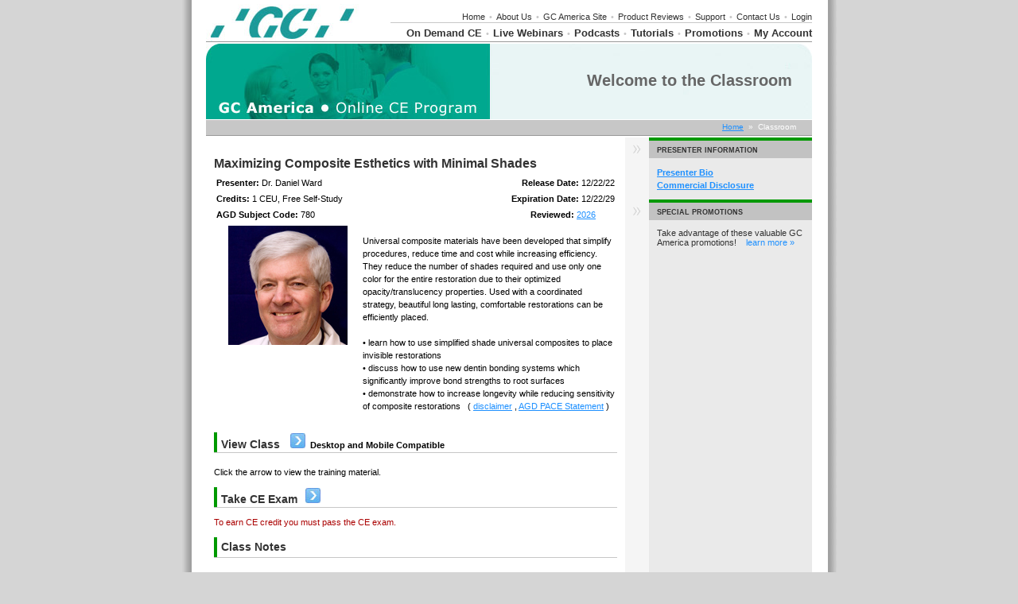

--- FILE ---
content_type: text/html; Charset=utf-8
request_url: https://gcatraining.com/member/classroom.asp?x_classID=4712
body_size: 18567
content:

<!DOCTYPE HTML PUBLIC "-//W3C//DTD HTML 4.01 Transitional//EN" "https://www.w3.org/TR/html4/loose.dtd">
<html lang="en">
<head>
	<meta charset="utf-8">
	<title>GC America - Welcome to the Classroom</title>
	
	<!-- <meta name="apple-itunes-app" content="app-id=555383004, app-argument=lhsscheme://1588#https://vivalearning.com/member/classroom.asp?x_classId=1631"/> -->
	<link rel="P3Pv1" href="/w3c/p3p.xml">
	<link href="/includes/lava.css?20200310.1" rel="stylesheet" type="text/css">
	<LINK REL=StyleSheet HREF="/includes/dimming.css" TYPE="text/css">
	<SCRIPT SRC="/includes/dimmingdiv.js" type="text/javascript"></script>
	<script>(function() {
  var _fbq = window._fbq || (window._fbq = []);
  if (!_fbq.loaded) {
    var fbds = document.createElement('script');
    fbds.async = true;
    fbds.src = '//connect.facebook.net/en_US/fbds.js';
    var s = document.getElementsByTagName('script')[0];
    s.parentNode.insertBefore(fbds, s);
    _fbq.loaded = true;
  }
  _fbq.push(['addPixelId', '1586075741623713']);
})();
window._fbq = window._fbq || [];
window._fbq.push(['track', 'PixelInitialized', {}]);
</script>
<noscript><img height="1" width="1" alt="" style="display:none" src="https://www.facebook.com/tr?id=1586075741623713&ev=PixelInitialized" /></noscript>	<script src="/includes/functions.js?20200310.1" type="text/javascript"></script>
	<script src="/includes/jquery.js" type="text/javascript"></script>
	<script type="text/javascript" src="/includes/jquery.qtip.min.js"></script>
	<link type="text/css" rel="stylesheet" href="/includes/jquery.qtip.css" />
	<link rel="stylesheet" href="https://maxcdn.bootstrapcdn.com/font-awesome/4.7.0/css/font-awesome.min.css">

	<script type="text/javascript">

	var studentHash = '';
	var popupAdVideo;

	$(document).ready( function() {
		// create mobile
		if ( window.is_apple_mobile ) $('.apple_mobile').show();
		if ( window.is_android_mobile ) $('.android_mobile').show();

		processVPAds(studentHash);

		// logs impressions and sets click handlers for VP Ads elements.
		function processVPAds(studentHash) {
			var impMap = new Map();
			var impArr = [];

			// Log add impressions - map dedupes the hash list to multiple data-vpclick not a problem.
			$('[data-vpclick]').each( function (idx) {
				// console.log('found one: ' + idx);
				try {
					var $this = $(this);

					$this.on('click', function(e) { 
						if ( typeof $(this).data('vpcode') != 'undefined') {
							// cancel default for video.
							if ( e && e.preventDefault ) e.preventDefault();
							if ( e && e.cancelBubble ) e.cancelBubble();
						}
						logVPAdClick(this) 
					});  // click handler

					// {"position":"1","type":"11","media":"url","hash":"80717EDA-BF27-436C-98EC-07CC10AF3650"}
					var json = $this.data('vpclick');   // json gets auto-converted
					// console.log( 'hash: ' + json.hash );

					// map dedupes the hash list.
					impMap.set( json.hash, { position: json.position, type: json.type, hash: json.hash });
				} catch(e) { console.log(e.message); }
			});
			// console.log( 'impMap size: ' + impMap.size );

			if (impMap.size > 0) {
				var arr = new Array();
				
				if (impMap.values) {
					// console.log( 'Using impMap.values.' );
					arr = Array.from(impMap.values());
				}
				else if (impMap.forEach) {
					// console.log( 'Using impMap.forEach.' );
					impMap.forEach( function(value,key,map) { arr.push(value); });
				}
				// console.log( 'arr length: ' + JSON.stringify(arr) );

				var jqxhr = $.ajax({
					url: '/ajaxAdImpressions.asp',
					type: 'POST',
					contentType: 'application/json',
					data: JSON.stringify({s:studentHash,items:arr}),
					dataType: 'json',
					success: function (data) { 
						// console.log('ajax success'); 
					}
				}).done(function(data) {
						// console.log( "second success " + data.status );
				}).fail(function(data) {
						console.log( "error" );
				}).always(function(data) {
						// console.log( "complete " + data.status );
				});				
			}
		}  // processVPAds

		// -------------------------------------------------------
		// Podcast Functions //
		// -------------------------------------------------------
		
		$('audio').each ( function (ix) {
			var $this = $(this);
			$this.on( 'play', function () {
				console.log('playing....');
				var jqxhr = $.ajax({
						url: '/member/ajaxLogPodcast.asp',
						type: 'POST',
						contentType: 'application/json',
						data: JSON.stringify({s:studentHash, podcastid: $this.data('podcastid')}),
						dataType: 'json',
						success: function (data) { 
								console.log('ajax success'); 
							}
					}).done(function(data) {  // success
						console.log('data: ' + JSON.stringify(data)); 
						// console.log( "second success " + data.status );
					}).fail(function(data) {
							console.log( "error" );
					}).always(function(data) {
						// console.log( "always" );
					});							
			});
		});

		$('div[data-isfave]').each( function (ix) {
			var $div = $(this);
			console.log( 'isfave: ' + $div.data('isfave')  );
			( $div.data('isfave') && $div.data('isfave') != 'False' ) ? $div.removeClass('star-icon').addClass('star-icon-on') : $div.removeClass('star-icon-on').addClass('star-icon');
		});

		$('div[data-isfave]').each( function (ix) {
			$(this).on('click', function () {
				$this = $(this);

				// console.log( 'IsFave: ' + $this.data('isfave') + '  podcastid: ' + $this.data('podcastid') + ' hash:' + studentHash);
				var jqxhr = $.ajax({
					url: '/member/ajaxFavePodcast.asp',
					type: 'POST',
					contentType: 'application/json',
					data: JSON.stringify({s:studentHash, podcastid: $this.data('podcastid'), isfave: $this.data('isfave')}),
					dataType: 'json',
					success: function (data) { 
							console.log('ajax success'); 
						}
				}).done(function(data) {  // success
					// console.log('data: ' + JSON.stringify(data)); 
					// console.log( 'isfave: ' + data.isfave + ' podcastid: ' + data.podcastid + '  hash: ' + data.hash );
					if (data.status) {
						var $div = $('div[data-podcastid='+data.podcastid+']');
						$div.data('isfave', data.isfave);  // set new isfave value.
						( data.isfave ) ? $div.removeClass('star-icon').addClass('star-icon-on') : $div.removeClass('star-icon-on').addClass('star-icon');
					}
					// console.log( "second success " + data.status );
				}).fail(function(data) {
						console.log( "error" );
				}).always(function(data) {
					// console.log( "always" );
				});							
			});
		});		// div[data-isfave]

	});  // document ready


	//--------------------------------------------------------
	// NEVER CALLED: Click processor for VP Ads
	function logVPAdClick(lnk) {

		var $lnk = $(lnk);
		if ( typeof $lnk.data('clicked') != 'undefined'  ) {  // second pass in?
			// alert($lnk.data('clicked').length);
			$lnk.data('clicked', '');   // reset so can be clicked again.
			// console.log('doing click!');
			return;	// let click proceed.
		}

		// {"position":"1","type":"11","media":"url","hash":"80717EDA-BF27-436C-98EC-07CC10AF3650"}
		var json = $lnk.data('vpclick');   // json gets auto-converted
		// console.log( 'hash: ' + json.hash );

		var jqxhr = $.ajax({
			url: '/ajaxAdClick.asp',
			type: 'POST',
			contentType: 'application/json',
			data: JSON.stringify({s:studentHash, position: json.position, type: json.type, hash: json.hash, page: window.location.pathname.toLowerCase().replease}),
			dataType: 'json',
			success: function (data) { 
				// console.log('ajax success'); 
			}
		}).done(function(data) {
				// console.log( "second success " + data.status );
		}).fail(function(data) {
				console.log( "error" );
		}).always(function(data) {
			console.log( 'clickhash: ' + json.hash );
		});		

		return doVPAdClick(lnk);
	}

	// NEVER CALLED: 
	function doVPAdClick(lnk) {
		var aout = false;
		var $lnk = $(lnk);
		// console.log('At doVPAdClick ' + $lnk.attr('href') + ' ' + $lnk.data('vpcode'));

		if ( typeof $lnk.data('vpcode') != 'undefined' ) {

			var videoId = $lnk.data('vpcode');
			if (videoId && videoId.length > 0) {
				console.log( 'playing ' + videoId);
				popupAdVideo = (popupAdVideo || new PopupAdVideo('divAdVideo') );
				popupAdVideo.showVideo( videoId );
			} 
			else { 
				console.log( 'NOT playing ' + videoId);
			}
		}
		else if ( typeof lnk.href != 'undefined') {
			if ( ! lnk.href.toLowerCase().endsWith('.pdf')) {
				// If url is local to site remove target=blank from link.
				var tHost = lnk.hostname;
				if ( tHost=='' || funcIsSameHost( tHost, window.location.hostname ) ) {
					// ensure use same tab
					// when link is local or relative.
					$lnk.attr('target', '_self');
				}
			}
			aout = true;
		}
		return aout;

		// internal function returns true is hosts are the same.
		// www. values are discarded.
		function funcIsSameHost(host1,host2) {
			var h1 = host1.toLowerCase().replace('www.','');
			var h2 = host2.toLowerCase().replace('www.','');
			return (h1 == h2);
		}
	}

</script>


	<script src="/includes/jq_popup_video_swd.js" type="text/javascript"></script>
	<script src="/includes/jquery.validate.js" type="text/javascript"></script>
	<script src="/includes/jq_popupswd.js" type="text/javascript"></script>
	<script type="text/javascript">
		var popupobj;
		//CONTROLLING EVENTS IN jQuery
		$(document).ready( function(){

			var P = new Popper('.login', 'click');
			P.ajaxForm = false;


			// change Desktop Version to iPad Version
			if ( window.is_apple_mobile ) {  // set in functions.js
				$('.ipadAppLabel').html('iPad Version')
			}

			$('#divOptinAfter').hide();

			$('#btnOptIn').on('click', function (e) {
				// alert('test');
				e = $.event.fix(e);
				e.preventDefault();
				var studentHash = $(this).data('hash');
				var companyId = $(this).data('companyid');
				var classId = $(this).data('classid');
				// console.log( 'studentId: ' + studentId + '  companyId: ' + companyId + '  classId: ' + classId );

				$.get( "/member/ajax_companyoptin.asp", { x_h: studentHash, x_co: companyId, x_c: classId },
					function(data, textStatus) {
						$('#divOptinBefore').hide();
						$('#divOptinAfter').show();
				}, "text");
			});

			popupobj = new PopupSWD( 'backgroundPopup', 'popupContact', 'popupContactClose' );
			popupvideo = new PopupVideoSWD( 'youtubeDiv' );
			// set click on graphic to launch video.
			$( 'a.youtubelink' ).click( function(e) {
				e = $.event.fix(e);
				e.preventDefault();
				var videoId = $(this).attr('videoId');
				var c = $(this).attr('classid');
				$.get( "/member/ajax_youtubeview.asp", { x_s: "0", x_c: c, x_v: videoId },
					function(data, textStatus) {
						popupvideo.showVideo( videoId );
				}, "text");
			});

			// youtubepreview
			// set click on photo to launch video with logging.
			$( 'a.youtubepreviewlink' ).click( function(e) {
				e = $.event.fix(e);
				e.preventDefault();
				var videoId = $(this).attr('videoId'); 		// console.log( 'Click: ' + videoId );
				var c = $(this).attr('classid');
				var m = $(this).attr('movieid');
				$.get( "/member/ajax_movieview.asp", { x_s: "0", x_c: c, x_m: m, x_v: videoId },
					function(data, textStatus) {
						popupvideo.showVideo( videoId );
					}, "text");
			});
			$("#emailSpeaker").click( function() { popupobj.showPopup(); return false; });
			// $("#emailSpeaker").click( function() { alert('howdy'); return false; });
			// validate the comment form when it is submitted
			$("#popupContactForm").validate();
			$('.qtip_reviewed').qtip({
					content: 'This class was initially released at least three years ago, however, it has been reviewed and approved for relevance and usefulness to the dental profession.',
					show: 'mouseover',
					hide: 'mouseout',
					style: {
						width: 220,
						name: 'cream', // Inherit from preset style
						tip: 'rightMiddle'
					},
					position: {
						corner: {
							target: 'leftMiddle',
							tooltip: 'rightMiddle'
						}
					}
			});	// qtip.reviewed
		});
		// launch playback console for kerman archive class
		function PlaybackPopup( ModuleID ) {
			var consoleWidth = 1024;	// new console size
			var consoleHeight = 645;
			if ( window.is_apple_mobile ) {  // set in functions.js
				return PlaybackPopup_Apple( ModuleID );
			}
			
			var aurl = '/console/playbackConsole.asp'
				+ '?x_moduleid=' + ModuleID;
			// alert( 'aurl = ' + aurl );
			var x     = Math.round( (screen.width / 2)  - (consoleWidth / 2) );
			var y     = Math.round( (screen.height / 3) - (consoleHeight / 2) );
			var PlaybackWindow = window.open( aurl, 'LHS_playback_console',
				'top='+y+',left='+ x+',width='+consoleWidth+',height='+consoleHeight
				+',scrollbars=no,status=no,resizable=yes,directories=no' );
			if ( window.focus ) { PlaybackWindow.focus(); }
			return false;
		}	// PlaybackPopup

		// launch playback console for kerman archive class in ipad app
		function PlaybackPopup_Apple( ModuleID ) {
			var msgString = 'You do not seem to have the Viva Learning Dental app installed. To download it now, click OK and click the "View" link on the banner at the top of this page.';
			// document.location = "lhsscheme://" + ModuleID + "#https://gcatraining.com";
			document.location.href = "lhsscheme://" + ModuleID + "#https://gcatraining.com/member/classroom.asp?x_classID=4712";
			setTimeout( function() {
				alert( msgString );
			}, 1000);
			return false;
		}	// PlaybackPopup_Apple

		// launch playback console for kerman archive class in ipad app
		function PlaybackPopup_Apple2( ModuleID ) {
			var msgString = 'You do not seem to have the Viva Learning Dental app installed, do you want to go download it now?';
			// document.location = "lhsscheme://" + ModuleID + "#https://gcatraining.com";
			document.location.href = "lhsscheme://" + ModuleID + "#https://gcatraining.com/member/classroom.asp?x_classID=4712";
			setTimeout( function() {
				if( confirm( msgString )) {
					document.location.href = 'https://itunes.apple.com/us/app/viva-learning-dental/id555383004';
				}
			}, 3000);
			return false;
		}	// PlaybackPopup_Apple

		// Pop up flash console for class.  Unique to viewing classes.
		function FlashPopup( ClassID, ModuleID )
		{
			var consoleWidth = 700;
			var consoleHeight = 500;
			var aurl = '/console/classConsole.asp?x_classid=' + ClassID  + '&x_moduleID=' + ModuleID + '&dummy='+ (new Date).getTime();
			var x     = Math.round( (screen.width / 2)  - (consoleWidth / 2) );
			var y     = Math.round( (screen.height / 3) - (consoleHeight / 2) );
			var GetConsoleWindow = window.open( aurl, 'LHS_Flash_Console', 'top='+y+',left='+ x+',width='+consoleWidth+',height='+consoleHeight+',scrollbars=no,status=no,resizable=no,directories=no' );
			if ( window.focus ) GetConsoleWindow.focus();
			return false;
		}

		// Used to view Movie.
		function MoviePopup( ClassID, ModuleID, ConsoleWidth, ConsoleHeight )
		{
		
			var x     = Math.round( (screen.width / 2)  - (ConsoleWidth / 2) );
			var y     = Math.round( (screen.height / 3) - (ConsoleHeight / 2) );
			var aurl = '/console/movieConsole.asp?x_classID='+ ClassID + '&x_moduleID=' + ModuleID  + '&dummy='+ (new Date).getTime();
			var GetMovieWindow = window.open( aurl, 'LHS_movie_console', 'top='+y+',left='+ x+',width=' + ConsoleWidth + ',height=' + ConsoleHeight + ',location=no,toolbar=no,dependent=no,menubar=no,scrollbars=no,status=no,resizable=yes,directories=no');
			if ( window.focus ) { GetMovieWindow.focus(); }
			return false;
		}	// MoviePopup

		// launch attendee console for archive class
		function AttendeePopup( ClassID, ModuleID ) {
			var consoleWidth = 722;
			var consoleHeight = 643;
			
			var AttendeeName = "";
			// alert( 'Name = ' + AttendeeName );
			// x_format := LIVE or ARCHIVE
			var Format = "ARCHIVE";
			// alert( 'Format = ' + Format );
			var aurl = '/console/attendeeConsole.asp'
				+ '?x_moduleid=' + ModuleID
				+ '&x_classid=' + ClassID
				+ '&x_name=' + escape( AttendeeName )
				+ '&x_format=' + Format;
			// alert( 'aurl = ' + aurl );
			var x     = Math.round( (screen.width / 2)  - (consoleWidth / 2) );
			var y     = Math.round( (screen.height / 3) - (consoleHeight / 2) );
			var AttendeeWindow = window.open( aurl, 'LHS_attendee_console',
					'top='+y+',left='+x
					+',width='+consoleWidth+',height='+consoleHeight
					+',scrollbars=no,status=no,resizable=no,directories=no' );
			if ( window.focus ) { AttendeeWindow.focus(); }
			return false;
		}

		function takeExam( title )
		{
	
			var w, h, l, t;
			var scrTop = 0;
			var arrScroll = getScrollOffset();	// arr( left, top )
			// alert( 'scroll left: ' + arrScroll[0] + '    scroll top: ' + arrScroll[1] );
			w = 450;
			h = 225;
			// firefox does not support window.screenTop and vice versa with IE and screenY.
			if ( window.screenTop ) {
				scrTop = window.screenTop;
			}
			else {
				scrTop = window.screenY;
			}
			if (0) {
				alert( 'client width: ' + document.body.clientWidth
				+ '\n    client height: ' + document.body.clientHeight
				+ '\n    screen top: ' + window.screenTop
				+ '\n    screen left: ' + window.screenLeft
				+ '\n    screenX: ' + window.screenX
				+ '\n    screenY: ' + window.screenY
				+ '\n    scrTop: ' + scrTop );
			}	// END COMMENT OUT
			l  = arrScroll[0] + Math.round( (document.body.clientWidth / 2)  - (w / 2) );
			t   = arrScroll[1] + Math.round( scrTop + (document.body.clientHeight / 6) );
			// alert( 'left: ' + l + '    top: ' + t );
			// with title
			displayFloatingDiv( 'windowcontent', title, w, h, l, t);
	
		}		// takeExam

		// bio / commercial disclosure, scrollable, resizeable
		function popBio( aurl, awid, ahgt ) {
			var x = Math.round( (screen.width / 2)  - (awid / 2) );
			var y = Math.round( (screen.height / 3) - (ahgt / 2) );
			var newWindow = window.open( aurl, 'LHS_bio_console',
				'top='+y+',left='+ x+',width='+awid+',height='+ahgt+',scrollbars=yes,status=no,resizable=yes,directories=no' );
			newWindow.focus();  // bring to front
			return false;
		}	// popBio

		// deprecated
		function ViewCertPopup( gID ) {
			var consoleWidth = 550;
			var consoleHeight = 500;
			var x     = Math.round( (screen.width / 2)  - (consoleWidth / 2) );
			var y     = Math.round( (screen.height / 2) - (consoleHeight / 2) );
			var aurl = "certPopup.asp?x_gID=" + gID
			var certWindow = window.open( aurl, 'certpopup',
				'top='+y+',left='+ x+',width='+consoleWidth+',height='+consoleHeight+',scrollbars=no,status=no,resizable=no,directories=no' );
			certWindow.focus();	// set focus
			return false;
		}
	</script>
	<style>
		#backgroundPopup{
			display: none;
			position: fixed;
			_position: absolute; /* hack for internet explorer 6 */
			height: 100%;
			width: 100%;
			top: 0;
			left: 0;
			background: #000;
			border: 1px solid #cecece;
			z-index:1;
		}
		#popupContact{
			display: none;
			position: fixed;
			_position: absolute; /* hack for internet explorer 6 */
			height: 300px;
			width: 400px;
			background: #FFF;
			border: 4px solid #FC0;
			z-index: 2;
			padding: 12px;
			font-size: 13px;
		}
		#popupContact h1 {
			text-align: left;
			color: #6FA5FD;
			font-size: 22px;
			font-weight: 700;
			border-bottom: 1px dotted #D3D3D3;
			padding-bottom: 2px;
			margin-bottom: 20px;
		}
		#popupContactClose {
			font-size: 14px;
			line-height: 14px;
			right: 6px;
			top: 4px;
			position: absolute;
			color: #6fa5fd;
			font-weight: 700;
			display: block;
		}
		/* video sizes: 560x315, 640x360, 853x480, 1280x720 */
		#youtubeDiv {  /* used to popup youtube video */
			background-color: #000;
			display: none;
			position: fixed;
			_position: absolute; /* hack for internet explorer 6 */
			height: 512px;
			width: 850px;
			z-index: 200;
			padding: 0px;
			font-size: 13px;
		}
		#youtube_preview_div {
			text-align: right;
		}
		a.youtubepreviewlink:link {
			text-decoration: none;
		}
		ul.related
		{
			list-style-image: url(/art/carrot.gif);
			list-style-type: circle;
			margin-left: 15px;
			text-indent: 0px;
		}
		#popupContact.error {
			color: red;
		}
		label.error {
			color: red;
			display: block;
		}
		.btnOptInBlue {
			height: 25px;
			margin: 5px 0px 10px 20px;
			font-size: 11px;
			background-color: #2165af;
			border: 0;
			color: #fff;
			cursor: pointer;
		}
		.btnViewCert {
			height: 25px;
			margin: 5px 0px 10px 20px;
			font-size: 11px;
			background-color: #ffa500;
			border: 0;
			color: #000;
			cursor: pointer;
    	}

	.login li {
		margin-bottom: 0.4em;
		font-size: 16px;
	}

	</style>
</head>
<body>
<div align="center">
<div id="container">

	<style>
		.sidebarTitleCap {  /* overwrite */
			background-color: #009900 !important;
		}
	</style>

	<script type="text/javascript">
		var booMouseOver = false;
		function localeMouseOver()
		{
			booMouseOver = true;
			document.getElementById('divOnlineLocaleSelectList').style.display = 'block';
			document.getElementById('divOnlineLocaleSelectList').style.visibility = 'visible';
			document.getElementById('ctl00_ctl00_ctl13_MSOLocaleSelector_divOnlineCurrentLocale').className = 'OnlineCurrentLocaleSelected';
		}
		function localeMouseOut()
		{
			booMouseOver = false;
			window.setTimeout('hideLocaleSelect();',1000);
		}
		function localeSelectMouseOver()
		{
			booMouseOver = true;
		}
		function localeSelectMouseOut()
		{
			booMouseOver = false;
			window.setTimeout('hideLocaleSelect();',1000);
		}
		function hideLocaleSelect()
		{
			if(booMouseOver == false)
			{
				document.getElementById('divOnlineLocaleSelectList').style.display = 'none';
				document.getElementById('ctl00_ctl00_ctl13_MSOLocaleSelector_divOnlineCurrentLocale').className = 'OnlineCurrentLocale';
			}
		}
	</script>
	<style>
		#localeSelectorWrapper
		{
			float: right;
			font-size: 11px;
			padding: 0px 0px 5px 0px;	/* bottom padding */
			position: relative;
		}
		.OnlineCurrentLocale
		{
			color:#000 !important;
			position: relative;
			padding-right: 3px;
			/*margin-top:4px;	*/
		}
		#onlineLocaleSelectorDropdownArrowXX  /* not needed? */
		{
			position:absolute;
			top:8px;
			right:0px;
		}
		.OnlineCurrentLocaleSelected
		{
			color: #666666 !important;
			position: relative;
			text-decoration: underline;
			cursor: pointer;
			padding-right: 12px;
		}
		#divOnlineLocaleSelectList
		{
			background-color: #FFFFFF;
			border: 1px solid #000000;
			display: none;
			left: -15px;
			padding: 3px 5px 3px 5px;
			position: absolute;
			top: 20px;
			z-index: 1000;
		}
		#divOnlineLocaleSelectList TD A
		{
			border:1px solid #FFFFFF;
			color:#0095da !important;
			display:block;
			padding-top: 1px;
			padding-bottom:2px;
			padding-left:10px;
		}
		#divOnlineLocaleSelectList TD A:hover
		{
			background-color: #F7F7FF;
			border:1px solid #0060A6;
			color:#0095da;
			text-decoration:none;
		}
		.OnlineCurrentLocaleTable TD
		{
			font-size:11px;
			width:170px;
		}
		.header {
			background-color: white;
			padding-top: 5px;
			width: 762px;
		}
		.headerlhs {
			color: #CCCCCC;
			font-family: Arial, Helvetica, sans-serif;
			font-size: 14px;
			font-weight: bold;
			padding: 0px 10px 0px 0px;	/* top right bottom left */
		}
		.graytexthdr {
			color: #C7C7C7;
			margin-left: 2px;
			margin-right: 2px;
		}
		.navbarsmall {
			background-color: white;
			margin: 0px 0px 1px 0px;
			text-align: right;
		}
		a.navLinkSmall:link {
			color: #333333;
			font-family: arial;
			font-size: 11px;
			font-weight: normal;
			text-decoration: none;
		}
		a.navLinkSmall:visited {
			color: #333333;
			font-family: arial;
			font-size: 11px;
			font-weight: normal;
			text-decoration: none;
		}
		a.navLinkSmall:hover {
			/* color: #006666; */
			color:#ff9933;
			font-family: arial;
			font-size: 11px;
			font-weight: normal;
			text-decoration: none;
		}
		a.navLinkSmall:active {
			color: #F7C25C;
			font-family: arial;
			font-size: 11px;
			font-weight: normal;
			text-decoration: none;
		}
		.navgraybar {
			background-color: #C7C7C7;
			margin: 0px 0px 0px 0px;
			width: 530px;
		}
		.navbar {
			background-color: white;
			margin: 5px 0px 0px 0px;
			text-align: right;
		}
		a.navLink:link {
			color: #333333;
			font-family: arial;
			font-size: 13px;
			font-weight: bold;
			text-decoration: none;
		}
		a.navLink:visited {
			color: #333333;
			font-family: arial;
			font-size: 13px;
			font-weight: bold;
			text-decoration: none;
		}
		a.navLink:hover {
			/* color: #006666; */
			color:#ff9933;
			font-family: arial;
			font-size: 13px;
			font-weight: bold;
			text-decoration: none;
		}
		a.navLink:active {
			color: #F7C25C;
			font-family: arial;
			font-size: 13px;
			font-weight: bold;
			text-decoration: none;
		}
		.navdarkgraybar {
			background-color: #999999;
			margin-bottom: 2px;
		}
	</style>
	<div class="header">
		<table width="100%" cellspacing="0" cellpadding="0">
			<tr>
				<td align="left">
					<a href="/" title="home page"><img src="https://vivacdn.blob.core.windows.net/cdn/contrib/va/art/gc/logo.jpg" alt="GC America Professional Learning" hspace="0" vspace="0" border="0"></a>
				</td>
				<td align="right" valign="bottom">
					<div style="float:right;padding-bottom:3px;">
			
						<div class="navbarsmall" style="float:right";>
							<a href="/" class="navLinkSmall">Home</a>
							<span class="graytexthdr">&#149;</span>
							<a href="/aboutus.asp" class="navLinkSmall">About Us</a>
						
							<span class="graytexthdr">&#149;</span>
							<a href="https://www.gcamerica.com" class="navLinkSmall" target="_blank">GC America Site</a>
						
							<span class="graytexthdr">&#149;</span>
							<a href="https://vivalearning.com/member/da_review_list.asp?x_Id=1032" class="navLinkSmall" title="Product Reviews" target="_blank">Product Reviews</a>
						
							<span class="graytexthdr">&#149;</span>
							<a href="/support/support.asp" class="navLinkSmall">Support</a>
							<span class="graytexthdr">&#149;</span>
							<a href="/contact.asp" class="navLinkSmall">Contact Us</a>
						
							<span class="graytexthdr">&#149;</span>
							<a href="/member/login.asp" class="navLinkSmall">Login</a>
						
						</div>	<!-- navbarsmall -->
						<div style="clear:both"></div>
						<div class="navgraybar" style="float:right;"><img src="../art/clear.gif" alt="" width="500" height="1" hspace="0" vspace="0" border="0"></div>
						<div style="clear:both"></div>
						<div class="navbar">
						
							<a href="/training.asp" class="navLink">On Demand CE</a>
							<span class="graytexthdr">&#149;</span>
						
							<a href="/upcoming.asp" class="navLink">Live Webinars</a>
							<span class="graytexthdr">&#149;</span>
						
							<a href="/member/podcast_list.asp" class="navLink">Podcasts</a>
							<span class="graytexthdr">&#149;</span>
						
							<a href="/tutorials.asp" class="navLink">Tutorials</a>
							<span class="graytexthdr">&#149;</span>
						
							<a href="/promotions.asp" class="navLink">Promotions</a>
							<span class="graytexthdr">&#149;</span>
						
							<!-- <span class="graytexthdr">&#149;</span> -->
							<a href="/member/myaccount.asp" class="navLink">My Account</a>
						</div>	<!-- navbar -->
					</div> <!-- float right -->
					<div style="clear:both"></div>
				</td>
			</tr>
		</table>
	</div><!-- header -->
	<div class="navdarkgraybar"><img src="../art/clear.gif" alt="" width="100" height="1" hspace="0" vspace="0" border="0"></div><style>
div#graphictitle {
	background-image: url( https://vivacdn.blob.core.windows.net/cdn/contrib/va/art/gc/title.jpg  );
	clear: both;
	color: #666666;
	font-size: 20px;
	font-weight: bold;
	height: 95px;
	text-align: right;
}
div#titletext {
	/* border: 1px solid red; */
	float:right; padding-right:25px;
	overflow: hidden;
	padding-top: 35px;
	width: 400px;
}
</style>
<div id="graphictitle">
	<div id="titletext">Welcome to the Classroom</div>
</div>
<style>
.crumbbar {
	background-color: #C7C7C7;
	color: white;
	margin-left: 0px;
	margin-right: 0px;
	margin-top: 1px;
	padding-bottom: 0px;
	padding-left: 0px;
	padding-top: 0px;
	text-align: left;
}
.navbarCrumbs {
	font-size: 10px;
}
</style>
<div class="crumbbar">
<table style="padding-bottom: 5px; padding-left: 20px;padding-right: 20px;padding-top: 3px;" width="100%" border="0" cellspacing="0" cellpadding="0">
<tr>
	<td class="bold">
		
	</td>
	<td align="right" class="navbarCrumbs">
	
			<a href="/">Home</a>
		
			&nbsp;&raquo;&nbsp;
			Classroom
	</td>
</tr>
</table>
<div class="navdarkgraybar"><img src="../art/clear.gif" alt="" width="100" height="1" hspace="0" vspace="0" border="0"></div>
</div>

<table cellspacing="0" cellpadding="0" align="center" class="contentTable">
<tr>
	<td align="left" valign="top" class="contentMain bdy" rowspan=2>
		<div class="pTitleBlack">Maximizing Composite Esthetics with Minimal Shades&nbsp;</div>

		<table width="100%">
		
		<tr>
			<td class="bdy">
				<strong>Presenter:</strong> Dr. Daniel Ward
			</td>
			<td align="right" class="bdy">
				<strong style="white-space:nowrap;">Release Date:</strong> 12/22/22
			</td>
		</tr>
		<tr>
			<td class="bdy">
				 <strong>Credits:</strong>&nbsp;1&nbsp;CEU, Free Self-Study
			</td>
			<td align="right" class="bdy">
				<strong style="white-space:nowrap;">Expiration Date:</strong> 12/22/29
			</td>
		</tr>
		<tr>
			<td class="bdy">
				
				<b>AGD Subject Code:</b>  780
			</td>
			<td align="right" class="bdy">
				
					<b>Reviewed:</b> <a href="javascript:void();" class="qtip_reviewed">2026</a>
					&nbsp;&nbsp;&nbsp;&nbsp;&nbsp;
				
				&nbsp;
			</td>
		</tr>
		
		</table>
		<table width="100%" border="0">
		<tr>
			<td width="150" valign="top">
				<img src="https://vivacdn.blob.core.windows.net/cdn/contrib/va/classphoto/photo_4712.20221103150523348.jpg" alt="" width="150" height="150" border="0" hspace="15" vspace="0" align="left">
				
			</td>
			<td valign="top" class="bdy">
				
				<p>
				Universal composite materials have been developed that simplify procedures, reduce time and cost while increasing efficiency.  They reduce the number of shades required and use only one color for the entire restoration due to their optimized opacity/translucency properties.  Used with a coordinated strategy, beautiful long lasting, comfortable restorations can be efficiently placed.<BR><BR>• learn how to use simplified shade universal composites to place invisible restorations<BR>• discuss how to use new dentin bonding systems which significantly improve bond strengths to root surfaces<BR>• demonstrate how to increase longevity while reducing sensitivity of composite restorations
				&nbsp;
				<span class="nowrap">( <A HREF="#" onClick="return popWindow('/member/disclaimer_popup.asp?x_classId=4712', 750, 500);">disclaimer</a>
				, <A HREF="#" onClick="return popWindow('/member/disclaimer_popup.asp?x_classId=4712', 750, 500);">AGD PACE Statement</a>
				 )
				</span>
				</p>
			</td>
		</tr>
		</table>
<!-- ====================================================================================== -->
<!-- VIEW CLASS -->
<!-- ====================================================================================== -->

		<p>
		<table width="100%" cellspacing="0" cellpadding="0">
		<tr>
			<td class="pTitlePrefix" bgcolor="#009900"><img src="/art/clear.gif" width="1" height="25" alt=""></td>
		
			<td ID="youtubePlayClassCell">
				<span class="psubTitleBlack">
				View Class
				</span>
			</td>
		
		</tr>
		<tr>
			<td colspan=2><div class="graybar"><img src="/art/clear.gif" width="1" height="1" alt=""></div></td>
		</tr>
		</table>
		
		<br>
		Click the arrow to view the training material.
<span ID="youtubePlayButton">&nbsp;&nbsp;<a href="#" class="youtubelink" classid="4712" videoId='24JyfN8KzII' title="Play desktop and mobile compatible version - Click background to exit"><img src="/art/gobuttonblue.jpg" alt="play video" width="19" height="19" hspace="3" vspace="0" border="0" align="bottom"></a> <b class="bdy">Desktop and Mobile Compatible</b></span>
	
<script type="text/javascript">
$(document).ready( function() {
	// reposition play button
	var p = $('#youtubePlayButton').detach();
	p.appendTo('#youtubePlayClassCell');
});
</script>


<!-- ====================================================================================== -->
<!-- CLASS DOCUMENTS -->
<!-- ====================================================================================== -->

<!-- ====================================================================================== -->
<!-- QUIZ / EXAM -->
<!-- ====================================================================================== -->

		<p>	<!-- QUIZ/EXAM -->
		<table width="100%" cellspacing="0" cellpadding="0">
		<tr>
			<td class="pTitlePrefix" bgcolor="#009900"><img src="/art/clear.gif" width="1" height="25" alt=""></td>
			<td><span class="psubTitleBlack">Take CE Exam<a href="/member/classaffidavit.asp?x_classID=4712" class="login-link"><img src="/art/gobuttonblue.jpg" id="exambutton" alt="" width="19" height="19" hspace="10" border="0"  align="bottom"></a></span></td>
		</tr>
		<tr>
			<td colspan=2><div class="graybar"><img src="/art/clear.gif" width="1" height="1" alt=""></div></td>
		</tr>
		</table>
		<div class="smallred">To earn CE credit you must pass the CE exam.</div>


<!-- =================== -->
<!-- Company Opt-In      -->
<!-- =================== -->



<!-- ====================================================================================== -->
<!-- CLASS NOTES -->
<!-- ====================================================================================== -->
		<p>	<!-- CLASS NOTES -->
		<table width="100%" cellspacing="0" cellpadding="0">
		<tr>
			<td class="pTitlePrefix" bgcolor="#009900"><img src="/art/clear.gif" width="1" height="25" alt=""></td>
			<td><span class="psubTitleBlack">Class Notes</span></td>
		</tr>
		<tr>
			<td colspan=2><div class="graybar"><img src="/art/clear.gif" width="1" height="1" alt=""></div></td>
		</tr>
		</table>
		<br>
You must be <a href="/member/login.asp?rurl=">logged in</a> to take notes for this class.

<!-- ====================================================================================== -->
<!-- TELL A FRIEND -->
<!-- ====================================================================================== -->

	</td>	<!-- end main body -->
	<td align="left" class="contentRight" valign="top">
		<table width="100%" border="0" cellspacing="0" cellpadding="0">
		
		<!-- Speaker Information -->
		<tr>
			<td class="sidebarstrip"><img src="/art/clear.gif" width="1" height="1" alt=""></td>
			<td class="sidebarTitleCap"><img src="/art/clear.gif" width="1" height="1" alt=""></td>
		</tr>
		<tr>
			<td class="sidebarstrip"><img src="/art/arrowsidebar.gif" width="10" height="12" alt=""></td>
			<td class="sidebarTitle">PRESENTER INFORMATION</td>
		</tr>
		<tr>
			<td class="sidebarstrip"><img src="/art/clear.gif" width="1" height="1" alt=""></td>
			<td class="sidebarbdy">
				<div align="left" class="bdy"><b><A HREF="#" onClick="return popBio('bio_popup.asp?x_classID=4712', 600, 450);">Presenter Bio</a></b></div>
				
				<div align="left" class="bdy"><b><A HREF="#" onClick="return popBio('bio_popup.asp?x_classID=4712#disclosure', 600, 450);">Commercial Disclosure</a></b></div>
			</td>
		</tr>

		<tr>
			<td class="sidebarstrip"><img src="/art/clear.gif" width="1" height="1" alt=""></td>
			<td class="sidebarTitleCap"><img src="/art/clear.gif" width="1" height="1" alt=""></td>
		</tr>
		<tr>
			<td class="sidebarstrip"><img src="/art/arrowsidebar.gif" width="10" height="12" alt=""></td>
			<td class="sidebarTitle">SPECIAL PROMOTIONS</td>
		</tr>
		<tr>
			<td class="sidebarstrip"><img src="/art/clear.gif" width="1" height="1" alt=""></td>
			<td class="sidebarbdy">
				Take advantage of these valuable GC America promotions!
				&nbsp;&nbsp;
				<a href="/promotions.asp" class="noline 11px nowrap">learn more &raquo;</a>
			</td>
		</tr>

		</table>
	</td>	<!-- end right sidebar -->
</tr>
<tr>	<!-- cell at bottom of right sidebar (make left col rowspan=2 -->
	<td align="left" class="contentRight" valign="bottom"
		<table width="100%" border="0" cellspacing="0" cellpadding="0">
		
		</table>
	</td>
</tr>
</table>
<style>
div#footergraygradient {
	background-image: url(/art/graygradient.jpg);
	height: 35px;
	margin-top: 10px;
	padding-left: 60px;
	padding-right: 10px;
	padding-top: 0px;
}
.footer {
	/* background-color: white; */
	font-family: Verdana, Arial, Helvetica, sans-serif;
	font-size: 10px;
	line-height: 12pt;
	margin-top: 10px;
}
.footercell {
	font-family: Verdana, Arial, Helvetica, sans-serif;
	font-size: 10px;
	line-height: 12pt;
}
.footersmallgray {
	color: #666666;
	font-family: Verdana, Arial, Helvetica, sans-serif;
	font-size: 10px;
}
.footermea {
	margin: 10px auto;
	text-align: left;
	width: 700px;
}
</style>
<div align="center">

	<div id="footergraygradient">
		<div style="margin-top: 4px;">
		<table width="100%" border="0" cellspacing="0" cellpadding="0">
		<form method=post action="/newsletter.asp">
		<tr>
			<td class="footersmallgray">Keep me informed about special offers, exclusive and new information.</td>
			<td align="right">
			<input type="text" name="x_email" onfocus="this.value=''" value="Enter email address" size="23" maxlength="80">
			<input type="image" src="/art/gobuttongray.jpg">
			</td>
		</tr>
		</form>
		</table>
		</div>
	</div>

	<div class="footer">
	<table width="100%" border="0" cellspacing="0" cellpadding="0">
	<tr>
		<td align="center" class="footercell">
			<a href="/support/support.asp">Support</a> |
			<a href="/privacy.asp">Privacy Policy</a> |
			<a href="/terms.asp">Terms &amp; Conditions</a>
			<br />
			Copyright &copy;2026 Viva Learning LLC  &nbsp;&#149;&nbsp;  All rights reserved.
			<div class="footermea">

			</div>
			<br />&nbsp;
		</td>
	</tr>
	</table>
	</div><!-- footer -->
</div><!-- center -->
<!-- Google tag (gtag.js) -->
<script async src="https://www.googletagmanager.com/gtag/js?id=G-DEF6P94XLM"></script>
<script>
  // gcatraining.com
  window.dataLayer = window.dataLayer || [];
  function gtag(){dataLayer.push(arguments);}
  gtag('js', new Date());

  gtag('config', 'G-DEF6P94XLM');
</script>

</div>
</div>
<!-- Request Information Support -->

<!-- used with sidebar_requestinfo.asp - put this file next to footer include -->

<script type="text/javascript">
var popupobj_requestinfo;
//CONTROLLING EVENTS IN jQuery
$(document).ready( function(){
	popupobj_requestinfo = new PopupSWD( 'backgroundPopup_requestinfo', 'popupContact_requestinfo', 'popupContactClose_requestinfo' );
	$("#emailRep,#emailRep2").on( "click", function() { popupobj_requestinfo.showPopup(); return false; });
	$("#x_country").addClass("required");
	// validate the comment form when it is submitted
	$("#popupContactForm_requestinfo").validate();
});
</script>
<style>
#backgroundPopup_requestinfo {
	display: none;
	position: fixed;
	_position: absolute; /* hack for internet explorer 6 */
	height: 100%;
	width: 100%;
	top: 0;
	left: 0;
	background: #000;
	border: 1px solid #cecece;
	z-index:1;
}
#popupContact_requestinfo {
	background-image: url(/art/LL_request_bg.jpg);
	background-color: #e7eef6;
	background-position: top right;
	background-repeat: no-repeat;
	display: none;
	position: fixed;
	_position: absolute; /* hack for internet explorer 6 */
	height: 525px;
	width: 400px;
	border: 4px solid #FC0;
	z-index: 200;
	padding: 12px;
	font-size: 13px;
}
#popupContact h1 {
	text-align: left;
	color: #6FA5FD;
	font-size: 22px;
	font-weight: 700;
	border-bottom: 1px dotted #D3D3D3;
	padding-bottom: 2px;
	margin-bottom: 20px;
}
#popupContactClose_requestinfo {
	font-size: 14px;
	line-height: 14px;
	right: 6px;
	top: 4px;
	position: absolute;
	color: #6fa5fd;
	font-weight: 700;
	display: block;
}
#popupContact.error {
	color: red;
}
label.error {
	color: red;
	display: block;
	font-size: 10px;
}
.requestBox {
	border: 1px solid gray;
	margin: 5px 10px 5px 10px;
	padding: 10px;
}
</style>
	<div id="popupContact_requestinfo">
		<a href="#" id="popupContactClose_requestinfo">x</a>
		<h1>REQUEST FORM</h1>
		<p id="contactArea">
			<!-- Use the form below to email a question/request to the sales rep in your area. -->
			<br/>
			<form  id="popupContactForm_requestinfo" method=post action="/member/requestinfo.asp">
			<input type="hidden" name="x_action" value="emailrep">
			<input type="hidden" name="x_classId" value="4712">
			<input type="hidden" name="rurl" value="/member/classroom.asp?x_classID=4712">
			<div class="requestBox">
			<table>
			
			<tr>
				<td class="bdy">Your Name</td>
				<td class="bdy"><input type="text" name="x_name" class="required" value=" " size="35" maxlength="50"></td>
			</tr>
			<tr>
				<td class="bdy">Your Phone</td>
				<td class="bdy"><input type="text" name="x_phone" class="required" value="" size="35" maxlength="50"></td>
			</tr>
			<tr>
				<td class="bdy">Zip Code</td>
				<td class="bdy"><input type="text" name="x_zip" class="required" value="" size="15" maxlength="15"></td>
			</tr>
			<tr>
				<td class="bdy">Country</td>
				
				<td class="bdy"><SELECT ID='x_country' NAME='x_country'>
	<OPTION VALUE='AF'>Afghanistan</OPTION>
	<OPTION VALUE='AL'>Albania</OPTION>
	<OPTION VALUE='DZ'>Algeria</OPTION>
	<OPTION VALUE='AS'>American Samoa</OPTION>
	<OPTION VALUE='AD'>Andorra</OPTION>
	<OPTION VALUE='AO'>Angola</OPTION>
	<OPTION VALUE='AI'>Anguilla</OPTION>
	<OPTION VALUE='AQ'>Antarctica</OPTION>
	<OPTION VALUE='AG'>Antigua And Barbuda</OPTION>
	<OPTION VALUE='AR'>Argentina</OPTION>
	<OPTION VALUE='AM'>Armenia</OPTION>
	<OPTION VALUE='AW'>Aruba</OPTION>
	<OPTION VALUE='AU'>Australia</OPTION>
	<OPTION VALUE='AT'>Austria</OPTION>
	<OPTION VALUE='AZ'>Azerbaijan</OPTION>
	<OPTION VALUE='BS'>Bahamas</OPTION>
	<OPTION VALUE='BH'>Bahrain</OPTION>
	<OPTION VALUE='BD'>Bangladesh</OPTION>
	<OPTION VALUE='BB'>Barbados</OPTION>
	<OPTION VALUE='BY'>Belarus</OPTION>
	<OPTION VALUE='BE'>Belgium</OPTION>
	<OPTION VALUE='BZ'>Belize</OPTION>
	<OPTION VALUE='BJ'>Benin</OPTION>
	<OPTION VALUE='BM'>Bermuda</OPTION>
	<OPTION VALUE='BT'>Bhutan</OPTION>
	<OPTION VALUE='BO'>Bolivia</OPTION>
	<OPTION VALUE='BA'>Bosnia Hercegovina</OPTION>
	<OPTION VALUE='BW'>Botswana</OPTION>
	<OPTION VALUE='BV'>Bouvet Island</OPTION>
	<OPTION VALUE='BR'>Brazil</OPTION>
	<OPTION VALUE='IO'>British Indian Ocean Territory</OPTION>
	<OPTION VALUE='BN'>Brunei Darussalam</OPTION>
	<OPTION VALUE='BG'>Bulgaria</OPTION>
	<OPTION VALUE='BF'>Burkina Faso</OPTION>
	<OPTION VALUE='BI'>Burundi</OPTION>
	<OPTION VALUE='KH'>Cambodia</OPTION>
	<OPTION VALUE='CM'>Cameroon</OPTION>
	<OPTION VALUE='CA'>Canada</OPTION>
	<OPTION VALUE='CV'>Cape Verde</OPTION>
	<OPTION VALUE='KY'>Cayman Islands</OPTION>
	<OPTION VALUE='CF'>Central African Republic</OPTION>
	<OPTION VALUE='TD'>Chad</OPTION>
	<OPTION VALUE='CL'>Chile</OPTION>
	<OPTION VALUE='CN'>China</OPTION>
	<OPTION VALUE='CX'>Christmas Island</OPTION>
	<OPTION VALUE='CC'>Cocos (Keeling) Islands</OPTION>
	<OPTION VALUE='CO'>Colombia</OPTION>
	<OPTION VALUE='KM'>Comoros</OPTION>
	<OPTION VALUE='CG'>Congo</OPTION>
	<OPTION VALUE='CD'>Congo, The Democratic Republic Of</OPTION>
	<OPTION VALUE='CK'>Cook Islands</OPTION>
	<OPTION VALUE='CR'>Costa Rica</OPTION>
	<OPTION VALUE='CI'>Cote D'Ivoire</OPTION>
	<OPTION VALUE='HR'>Croatia</OPTION>
	<OPTION VALUE='CU'>Cuba</OPTION>
	<OPTION VALUE='CY'>Cyprus</OPTION>
	<OPTION VALUE='CZ'>Czech Republic</OPTION>
	<OPTION VALUE='CS'>Czechoslovakia</OPTION>
	<OPTION VALUE='DK'>Denmark</OPTION>
	<OPTION VALUE='DJ'>Djibouti</OPTION>
	<OPTION VALUE='DM'>Dominica</OPTION>
	<OPTION VALUE='DO'>Dominican Republic</OPTION>
	<OPTION VALUE='TP'>East Timor</OPTION>
	<OPTION VALUE='EC'>Ecuador</OPTION>
	<OPTION VALUE='EG'>Egypt</OPTION>
	<OPTION VALUE='SV'>El Salvador</OPTION>
	<OPTION VALUE='GQ'>Equatorial Guinea</OPTION>
	<OPTION VALUE='ER'>Eritrea</OPTION>
	<OPTION VALUE='EE'>Estonia</OPTION>
	<OPTION VALUE='ET'>Ethiopia</OPTION>
	<OPTION VALUE='FK'>Falkland Islands (Malvinas)</OPTION>
	<OPTION VALUE='FO'>Faroe Islands</OPTION>
	<OPTION VALUE='FJ'>Fiji</OPTION>
	<OPTION VALUE='FI'>Finland</OPTION>
	<OPTION VALUE='FR'>France</OPTION>
	<OPTION VALUE='FX'>France, Metropolitan</OPTION>
	<OPTION VALUE='GF'>French Guiana</OPTION>
	<OPTION VALUE='PF'>French Polynesia</OPTION>
	<OPTION VALUE='TF'>French Southern Territories</OPTION>
	<OPTION VALUE='GA'>Gabon</OPTION>
	<OPTION VALUE='GM'>Gambia</OPTION>
	<OPTION VALUE='GE'>Georgia</OPTION>
	<OPTION VALUE='DE'>Germany</OPTION>
	<OPTION VALUE='GH'>Ghana</OPTION>
	<OPTION VALUE='GI'>Gibraltar</OPTION>
	<OPTION VALUE='GB'>Great Britain</OPTION>
	<OPTION VALUE='GR'>Greece</OPTION>
	<OPTION VALUE='GL'>Greenland</OPTION>
	<OPTION VALUE='GD'>Grenada</OPTION>
	<OPTION VALUE='GP'>Guadeloupe</OPTION>
	<OPTION VALUE='GU'>Guam</OPTION>
	<OPTION VALUE='GT'>Guatemela</OPTION>
	<OPTION VALUE='GG'>Guernsey</OPTION>
	<OPTION VALUE='GN'>Guinea</OPTION>
	<OPTION VALUE='GW'>Guinea-Bissau</OPTION>
	<OPTION VALUE='GY'>Guyana</OPTION>
	<OPTION VALUE='HT'>Haiti</OPTION>
	<OPTION VALUE='HM'>Heard and McDonald Islands</OPTION>
	<OPTION VALUE='HN'>Honduras</OPTION>
	<OPTION VALUE='HK'>Hong Kong</OPTION>
	<OPTION VALUE='HU'>Hungary</OPTION>
	<OPTION VALUE='IS'>Iceland</OPTION>
	<OPTION VALUE='IN'>India</OPTION>
	<OPTION VALUE='ID'>Indonesia</OPTION>
	<OPTION VALUE='IR'>Iran (Islamic Republic Of)</OPTION>
	<OPTION VALUE='IQ'>Iraq</OPTION>
	<OPTION VALUE='IE'>Ireland</OPTION>
	<OPTION VALUE='IM'>Isle Of Man</OPTION>
	<OPTION VALUE='IL'>Israel</OPTION>
	<OPTION VALUE='IT'>Italy</OPTION>
	<OPTION VALUE='JM'>Jamaica</OPTION>
	<OPTION VALUE='JP'>Japan</OPTION>
	<OPTION VALUE='JE'>Jersey</OPTION>
	<OPTION VALUE='JO'>Jordan</OPTION>
	<OPTION VALUE='KZ'>Kazakhstan</OPTION>
	<OPTION VALUE='KE'>Kenya</OPTION>
	<OPTION VALUE='KI'>Kiribati</OPTION>
	<OPTION VALUE='KP'>Korea, Democratic People's Republic Of</OPTION>
	<OPTION VALUE='KR'>Korea, Republic Of</OPTION>
	<OPTION VALUE='KV'>Kosovo</OPTION>
	<OPTION VALUE='KW'>Kuwait</OPTION>
	<OPTION VALUE='KG'>Kyrgyzstan</OPTION>
	<OPTION VALUE='LA'>Lao People's Democratic Republic</OPTION>
	<OPTION VALUE='LV'>Latvia</OPTION>
	<OPTION VALUE='LB'>Lebanon</OPTION>
	<OPTION VALUE='LS'>Lesotho</OPTION>
	<OPTION VALUE='LR'>Liberia</OPTION>
	<OPTION VALUE='LY'>Libyan Arab Jamahiriya</OPTION>
	<OPTION VALUE='LI'>Liechtenstein</OPTION>
	<OPTION VALUE='LT'>Lithuania</OPTION>
	<OPTION VALUE='LU'>Luxembourg</OPTION>
	<OPTION VALUE='MO'>Macau</OPTION>
	<OPTION VALUE='MK'>Macedonia</OPTION>
	<OPTION VALUE='MG'>Madagascar</OPTION>
	<OPTION VALUE='MW'>Malawi</OPTION>
	<OPTION VALUE='MY'>Malaysia</OPTION>
	<OPTION VALUE='MV'>Maldives</OPTION>
	<OPTION VALUE='ML'>Mali</OPTION>
	<OPTION VALUE='MT'>Malta</OPTION>
	<OPTION VALUE='MH'>Marshall Islands</OPTION>
	<OPTION VALUE='MQ'>Martinique</OPTION>
	<OPTION VALUE='MR'>Mauritania</OPTION>
	<OPTION VALUE='MU'>Mauritius</OPTION>
	<OPTION VALUE='YT'>Mayotte</OPTION>
	<OPTION VALUE='MX'>Mexico</OPTION>
	<OPTION VALUE='FM'>Micronesia, Federated States Of</OPTION>
	<OPTION VALUE='MD'>Moldova, Republic Of</OPTION>
	<OPTION VALUE='MC'>Monaco</OPTION>
	<OPTION VALUE='MN'>Mongolia</OPTION>
	<OPTION VALUE='ME'>Montenegro, Republic of</OPTION>
	<OPTION VALUE='MS'>Montserrat</OPTION>
	<OPTION VALUE='MA'>Morocco</OPTION>
	<OPTION VALUE='MZ'>Mozambique</OPTION>
	<OPTION VALUE='MM'>Myanmar</OPTION>
	<OPTION VALUE='NA'>Namibia</OPTION>
	<OPTION VALUE='NR'>Nauru</OPTION>
	<OPTION VALUE='NP'>Nepal</OPTION>
	<OPTION VALUE='NL'>Netherlands</OPTION>
	<OPTION VALUE='AN'>Netherlands Antilles</OPTION>
	<OPTION VALUE='NT'>Neutral Zone</OPTION>
	<OPTION VALUE='NC'>New Caledonia</OPTION>
	<OPTION VALUE='NZ'>New Zealand</OPTION>
	<OPTION VALUE='NI'>Nicaragua</OPTION>
	<OPTION VALUE='NE'>Niger</OPTION>
	<OPTION VALUE='NG'>Nigeria</OPTION>
	<OPTION VALUE='NU'>Niue</OPTION>
	<OPTION VALUE='NF'>Norfolk Island</OPTION>
	<OPTION VALUE='MP'>Northern Mariana Islands</OPTION>
	<OPTION VALUE='NO'>Norway</OPTION>
	<OPTION VALUE='OM'>Oman</OPTION>
	<OPTION VALUE='PK'>Pakistan</OPTION>
	<OPTION VALUE='PW'>Palau</OPTION>
	<OPTION VALUE='PS'>Palestine</OPTION>
	<OPTION VALUE='PA'>Panama</OPTION>
	<OPTION VALUE='PG'>Papua New Guinea</OPTION>
	<OPTION VALUE='PY'>Paraguay</OPTION>
	<OPTION VALUE='PE'>Peru</OPTION>
	<OPTION VALUE='PH'>Philippines</OPTION>
	<OPTION VALUE='PN'>Pitcairn</OPTION>
	<OPTION VALUE='PL'>Poland</OPTION>
	<OPTION VALUE='PT'>Portugal</OPTION>
	<OPTION VALUE='PR'>Puerto Rico</OPTION>
	<OPTION VALUE='QA'>Qatar</OPTION>
	<OPTION VALUE='RE'>Reunion</OPTION>
	<OPTION VALUE='RO'>Romania</OPTION>
	<OPTION VALUE='RU'>Russian Federation</OPTION>
	<OPTION VALUE='RW'>Rwanda</OPTION>
	<OPTION VALUE='SH'>Saint Helena</OPTION>
	<OPTION VALUE='KN'>Saint Kitts And Nevis</OPTION>
	<OPTION VALUE='LC'>Saint Lucia</OPTION>
	<OPTION VALUE='PM'>Saint Pierre and Miquelon</OPTION>
	<OPTION VALUE='VC'>Saint Vincent and The Grenadines</OPTION>
	<OPTION VALUE='WS'>Samoa</OPTION>
	<OPTION VALUE='SM'>San Marino</OPTION>
	<OPTION VALUE='ST'>Sao Tome and Principe</OPTION>
	<OPTION VALUE='SA'>Saudi Arabia</OPTION>
	<OPTION VALUE='SN'>Senegal</OPTION>
	<OPTION VALUE='RS'>Serbia, Republic of</OPTION>
	<OPTION VALUE='SC'>Seychelles</OPTION>
	<OPTION VALUE='SL'>Sierra Leone</OPTION>
	<OPTION VALUE='SG'>Singapore</OPTION>
	<OPTION VALUE='SK'>Slovakia</OPTION>
	<OPTION VALUE='SI'>Slovenia</OPTION>
	<OPTION VALUE='SB'>Solomon Islands</OPTION>
	<OPTION VALUE='SO'>Somalia</OPTION>
	<OPTION VALUE='ZA'>South Africa</OPTION>
	<OPTION VALUE='GS'>South Georgia and The Sandwich Islands</OPTION>
	<OPTION VALUE='ES'>Spain</OPTION>
	<OPTION VALUE='LK'>Sri Lanka</OPTION>
	<OPTION VALUE='SD'>Sudan</OPTION>
	<OPTION VALUE='SR'>Suriname</OPTION>
	<OPTION VALUE='SJ'>Svalbard and Jan Mayen Islands</OPTION>
	<OPTION VALUE='SZ'>Swaziland</OPTION>
	<OPTION VALUE='SE'>Sweden</OPTION>
	<OPTION VALUE='CH'>Switzerland</OPTION>
	<OPTION VALUE='SY'>Syrian Arab Republic</OPTION>
	<OPTION VALUE='TW'>Taiwan</OPTION>
	<OPTION VALUE='TJ'>Tajikista</OPTION>
	<OPTION VALUE='TZ'>Tanzania, United Republic Of</OPTION>
	<OPTION VALUE='TH'>Thailand</OPTION>
	<OPTION VALUE='TG'>Togo</OPTION>
	<OPTION VALUE='TK'>Tokelau</OPTION>
	<OPTION VALUE='TO'>Tonga</OPTION>
	<OPTION VALUE='TT'>Trinidad and Tobago</OPTION>
	<OPTION VALUE='TN'>Tunisia</OPTION>
	<OPTION VALUE='TR'>Turkey</OPTION>
	<OPTION VALUE='TM'>Turkmenistan</OPTION>
	<OPTION VALUE='TC'>Turks and Caicos Islands</OPTION>
	<OPTION VALUE='TV'>Tuvalu</OPTION>
	<OPTION VALUE='UG'>Uganda</OPTION>
	<OPTION VALUE='UA'>Ukraine</OPTION>
	<OPTION VALUE='AE'>United Arab Emirates</OPTION>
	<OPTION VALUE='UK'>United Kingdom</OPTION>
	<OPTION VALUE='US' SELECTED>United States</OPTION>
	<OPTION VALUE='UM'>United States Minor Outlying Islands</OPTION>
	<OPTION VALUE='UY'>Uruguay</OPTION>
	<OPTION VALUE='SU'>USSR</OPTION>
	<OPTION VALUE='UZ'>Uzbekistan</OPTION>
	<OPTION VALUE='VU'>Vanuatu</OPTION>
	<OPTION VALUE='VA'>Vatican City State</OPTION>
	<OPTION VALUE='VE'>Venezuela</OPTION>
	<OPTION VALUE='VN'>Vietnam</OPTION>
	<OPTION VALUE='VG'>Virgin Islands (British)</OPTION>
	<OPTION VALUE='VI'>Virgin Islands (U.S.)</OPTION>
	<OPTION VALUE='WF'>Wallis and Futuna Islands</OPTION>
	<OPTION VALUE='WG'>West Bank and Gaza</OPTION>
	<OPTION VALUE='EH'>Western Sahara</OPTION>
	<OPTION VALUE='YE'>Yemen, Republic of</OPTION>
	<OPTION VALUE='YU'>Yugoslavia</OPTION>
	<OPTION VALUE='ZR'>Zaire</OPTION>
	<OPTION VALUE='ZM'>Zambia</OPTION>
	<OPTION VALUE='ZW'>Zimbabwe</OPTION>
</SELECT>
</td>
			</tr>
			<tr>
				<td class="bdy">Your Email</td>
				<td class="bdy"><input type="text" name="x_email" class="email required" value="" size="35" maxlength="100"></td>
			</tr>
			
			<tr>
				<td class="bdy" colspan=2>
					I would like to request:
					<ul>
						<li> <input type="checkbox" name="x_requested" value="In-office demo">&nbsp;In-office demo</LI>
						<li> <input type="checkbox" name="x_requested" value="In-office Morning Huddle (CEU)">&nbsp;In-office Morning Huddle (CEU)</LI>
						<li> <input type="checkbox" name="x_requested" value="Product brochures">&nbsp;Product brochures</LI>
						<li> <input type="checkbox" name="x_requested" value="Product samples">&nbsp;Product samples (if applicable)</LI>
						<li> <input type="checkbox" name="x_requested" value="Clinical research and literature">&nbsp;Clinical research and literature</LI>
					</ul>
Additional Comments<br />
					<textarea id="x_question" name="x_comments" class="required" rows=2 cols=35>Please have a rep contact me. Thank you.</textarea>
				</td>
			</tr>
			<tr>
				<td class="bdy">Please answer</td>
				<td class="bdy">
					<img src="/art/captcha/1.GIF" width="22" height="37" alt="" align="middle">
					<img src="/art/captcha/plus.GIF" width="22" height="37" alt="" align="middle">
					<img src="/art/captcha/7.GIF" width="18" height="37" alt="" align="middle">
					=
					<input type="text" name="x_captcha" class="required" size="5" maxlength="6">
				</td>
			</tr>
			<tr>
				<th class="bdy" colspan=2><input type="submit" value="Submit Request"></th>
			</tr>
			</table>
			</div>	<!-- requestBox -->
			</form>
		</p>
	</div>	<!-- popupContact -->
	<div id="backgroundPopup_requestinfo"></div> <!-- used for modal background -->



<!-- HIDDEN DIV:  login/register for ce exam -->
<div id="windowcontent" class="popper login" style="display: none;">
	<div class="bdy">
		<table width="100%" cellspacing="0" cellpadding="0">
		<tr>
			<td valign="top" width="50%">

				<div class="title">
				Login to Your Account
				</div>

				<form method="post" action="/member/login.asp">
				<input type="hidden" name="x_action" value="login">
				<input type="hidden" name="x_csrf" value="{A4852708-5C26-41F3-91E7-069012B23D49}">
				<input type="hidden" name="rurl" value="/member/classaffidavit.asp?x_classID=4712">

				<table width="100%">
				<tr>
					<td>Username</td>
				</tr>
				<tr>
					<td><input name="x_username" value="" type="text" maxlength="100"></td>
				</tr>
				<tr>
					<td>Password</strong></td>
				</tr>
				<tr>
					<td><input name="x_password" type="password" maxlength="30"></td>
				</tr>
				</table>
				<br>

			</td>
			<td valign="top">
			&nbsp;&nbsp;&nbsp;
			</td>
			<td valign="top">

				<div class="title">
				Create a FREE Account
				</div>

				<ul>
					<li>CE Accreditation - FREE</li>
					<li>24/7 Online Access</li>
					<li>Stay Current on New Products</li>
				</ul>

			</td>
		</tr>
		<tr>
			<td>
				<input type="submit" name="Submit" value="Login">
				<div style="text-align: center;">
				<a href="/emailpassword.asp" onClick="return popWindow('/emailpassword.asp', 400, 250);">
				Lost Password?</a>
				</div>

				</form>
			</td>
			<td></td>
			<td>
				<div>
					<form method="get" action="/subscribe.asp?rurl=%2Fmember%2Feval%2Easp%3Fx%5FclassID%3D4712">
					<input type="submit" value="Register Now">
					<div style="text-align: center;">
						<span style="color: #990022;font-size:12px;">FREE!</span>
					</div>
					</form>
				</div>

			</td>
		</tr>
		</table>

	</div>
</div>	<!-- end hidden div -->


	<div id="popupContact" class="rounded">
		<a href="#" id="popupContactClose">x</a>
		<h1>Email the Presenter</h1>
		<p id="contactArea">
		
			<div style="font-size:14px;line-height:250%;">
			Please <a href="/member/login.asp">login</a> or <a href="/subscribe.asp">create your free account</a>
			<br />
			before using this feature.
			</div>
		
		</p>
	</div>	<!-- popupContact -->
	<div id="backgroundPopup"></div> <!-- used for login -->
<div ID="youtubeDiv"></div>  <!-- used to launch youtube -->
</body>

</html>

--- FILE ---
content_type: application/x-javascript
request_url: https://gcatraining.com/includes/dimmingdiv.js
body_size: 1888
content:
//
// global variables
//
var isMozilla;
var objDiv = null;
var originalDivHTML = "";
var DivID = "";
var over = false;
// do not call this until page is loaded.
// returns page scroll offsets in arr( left, top )
function getScrollOffset()
{
	var xScrollOffset, yScrollOffset;
	if ( window.pageXOffset && window.pageYOffset) { // firefox, MS6
		xScrollOffset = window.pageXOffset;
		yScrollOffset = window.pageYOffset
	}
	else { // IE
		xScrollOffset = document.body.scrollLeft;
		yScrollOffset = document.body.scrollTop;
	}
	var arrScrollOffset = new Array( xScrollOffset, yScrollOffset );
	// alert( 'The height is ' + yWithScroll + ' and the width is ' + xWithScroll );
	return arrScrollOffset;
}
// do not call this until page is loaded.
// returns page size in arr( left, top )
function getPageSizeWithScroll()
{
	var xWithScroll, yWithScroll;
	if (window.innerHeight && window.scrollMaxY) { // Firefox
		yWithScroll = window.innerHeight + window.scrollMaxY;
		xWithScroll = window.innerWidth + window.scrollMaxX;
	}
	else if ((document.body.scrollHeight && document.body.offsetHeight ) && (document.body.scrollHeight > document.body.offsetHeight)) { // all but Explorer Mac
		yWithScroll = document.body.scrollHeight;
		xWithScroll = document.body.scrollWidth;
	}
	else { // works in Explorer 6 Strict, Mozilla (not FF) and Safari
		yWithScroll = document.body.offsetHeight;
		xWithScroll = document.body.offsetWidth;
	}
	var arrPageSizeWithScroll = new Array( xWithScroll, yWithScroll );
	// alert( 'The height is ' + yWithScroll + ' and the width is ' + xWithScroll );
	return arrPageSizeWithScroll;
}
//
// dynamically add a div to dim all the page
//
function buildDimmerDiv()
{
	document.write('<div id="dimmer" class="dimmer" style="width:'+ window.screen.width + 'px; height:' + window.screen.height +'px"></div>');
	// alert( 'Width: ' + (window.innerWidth + window.scrollMaxX) + '   Height: ' + (window.innerHeight + window.scrollMaxY) );
}
//
//
//
function displayFloatingDiv(divId, title, width, height, left, top)
{
	var arr = new Array;
	arr = getPageSizeWithScroll();	// get size of page including non-visible scroll areas.
	DivID = divId;
	document.getElementById('dimmer').style.visibility = "visible";
	document.getElementById('dimmer').style.display = "inline";
	document.getElementById('dimmer').style.width = arr[0];
	document.getElementById('dimmer').style.height = arr[1];
	document.getElementById(divId).style.width = width + 'px';
	document.getElementById(divId).style.height = height + 'px';
	document.getElementById(divId).style.left = left + 'px';
	document.getElementById(divId).style.top = top + 'px';
	var addHeader;
	if (originalDivHTML == "")
		originalDivHTML = document.getElementById(divId).innerHTML;
		addHeader = '<table style="width:' + width + 'px" class="floatingHeader">' +
	            '<tr><td ondblclick="void(0);" onmouseover="over=true;" onmouseout="over=false;" style="cursor:move;height:18px">' + title + '</td>' +
	            '<td style="width:18px" align="right"><a href="javascript:hideFloatingDiv(\'' + divId + '\');void(0);">' +
	            '<img alt="Close..." title="Close..." src="/art/closebutton_xp.gif" border="0"></a></td></tr></table>';
	// add to your div an header
	document.getElementById(divId).innerHTML = addHeader + originalDivHTML;
	document.getElementById(divId).className = 'dimming';
	document.getElementById(divId).style.visibility = "visible";
	document.getElementById(divId).style.display = "inline";
}
//
//
//
function hideFloatingDiv( divId )
{
	document.getElementById(divId).innerHTML = originalDivHTML;
	document.getElementById(divId).style.visibility='hidden';
	document.getElementById(divId).style.display='none';
	document.getElementById('dimmer').style.visibility = 'hidden';
	document.getElementById('dimmer').style.display = 'none';
	DivID = "";
}
//
//
//
function MouseDown(e)
{
	if (over)
	{
		if (isMozilla) {
			objDiv = document.getElementById(DivID);
			X = e.layerX;
			Y = e.layerY;
			return false;
		}
		else {
			objDiv = document.getElementById(DivID);
			objDiv = objDiv.style;
			X = event.offsetX;
			Y = event.offsetY;
        }
    }
}
//
//
//
function MouseMove(e)
{
	if (objDiv) {
		if (isMozilla) {
			objDiv.style.top = (e.pageY-Y) + 'px';
			objDiv.style.left = (e.pageX-X) + 'px';
			return false;
        }
		else
		{
			objDiv.pixelLeft = event.clientX-X + document.body.scrollLeft;
			objDiv.pixelTop = event.clientY-Y + document.body.scrollTop;
			return false;
		}
	}
}
//
//
//
function MouseUp()
{
	objDiv = null;
}
//
//
//
function init()
{
	// check browser
	isMozilla = (document.all) ? 0 : 1;
	if (isMozilla)
	{
		document.captureEvents(Event.MOUSEDOWN | Event.MOUSEMOVE | Event.MOUSEUP);
	}
	document.onmousedown = MouseDown;
	document.onmousemove = MouseMove;
	document.onmouseup = MouseUp;
	// add the div used to dim the page
	buildDimmerDiv();
}
// call init
init();